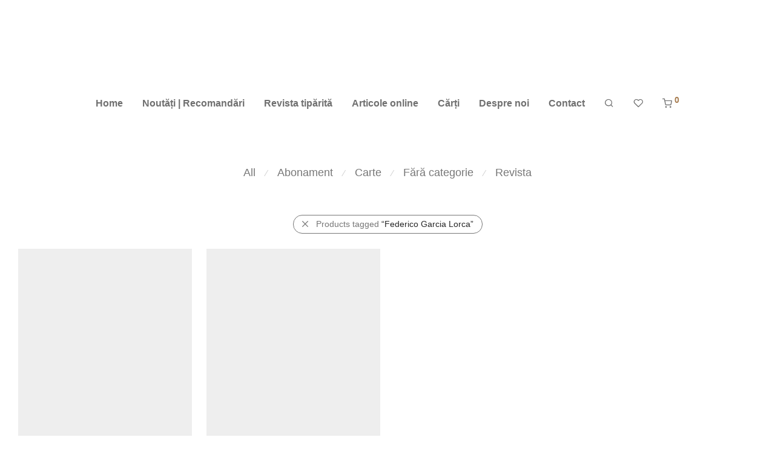

--- FILE ---
content_type: text/html; charset=UTF-8
request_url: https://teatrul-azi.ro/eticheta-produs/federico-garcia-lorca/
body_size: 21316
content:
<!DOCTYPE html><html lang="ro-RO" class="footer-sticky-1"><head><script data-no-optimize="1">var litespeed_docref=sessionStorage.getItem("litespeed_docref");litespeed_docref&&(Object.defineProperty(document,"referrer",{get:function(){return litespeed_docref}}),sessionStorage.removeItem("litespeed_docref"));</script><meta charset="UTF-8"><style id="litespeed-ccss">.pt-cv-overlaygrid.overlay2.layout1 .pt-cv-content-item:first-child{grid-area:1/1/3!important}.pt-cv-overlaygrid.overlay2.layout2 .pt-cv-content-item:first-child{grid-area:1/1/4!important}.pt-cv-overlaygrid.overlay2.layout3 .pt-cv-content-item:first-child{grid-area:1/1/5!important}ul{box-sizing:border-box}:root{--wp--preset--font-size--normal:16px;--wp--preset--font-size--huge:42px}:root{--wp--preset--aspect-ratio--square:1;--wp--preset--aspect-ratio--4-3:4/3;--wp--preset--aspect-ratio--3-4:3/4;--wp--preset--aspect-ratio--3-2:3/2;--wp--preset--aspect-ratio--2-3:2/3;--wp--preset--aspect-ratio--16-9:16/9;--wp--preset--aspect-ratio--9-16:9/16;--wp--preset--color--black:#000;--wp--preset--color--cyan-bluish-gray:#abb8c3;--wp--preset--color--white:#fff;--wp--preset--color--pale-pink:#f78da7;--wp--preset--color--vivid-red:#cf2e2e;--wp--preset--color--luminous-vivid-orange:#ff6900;--wp--preset--color--luminous-vivid-amber:#fcb900;--wp--preset--color--light-green-cyan:#7bdcb5;--wp--preset--color--vivid-green-cyan:#00d084;--wp--preset--color--pale-cyan-blue:#8ed1fc;--wp--preset--color--vivid-cyan-blue:#0693e3;--wp--preset--color--vivid-purple:#9b51e0;--wp--preset--gradient--vivid-cyan-blue-to-vivid-purple:linear-gradient(135deg,rgba(6,147,227,1) 0%,#9b51e0 100%);--wp--preset--gradient--light-green-cyan-to-vivid-green-cyan:linear-gradient(135deg,#7adcb4 0%,#00d082 100%);--wp--preset--gradient--luminous-vivid-amber-to-luminous-vivid-orange:linear-gradient(135deg,rgba(252,185,0,1) 0%,rgba(255,105,0,1) 100%);--wp--preset--gradient--luminous-vivid-orange-to-vivid-red:linear-gradient(135deg,rgba(255,105,0,1) 0%,#cf2e2e 100%);--wp--preset--gradient--very-light-gray-to-cyan-bluish-gray:linear-gradient(135deg,#eee 0%,#a9b8c3 100%);--wp--preset--gradient--cool-to-warm-spectrum:linear-gradient(135deg,#4aeadc 0%,#9778d1 20%,#cf2aba 40%,#ee2c82 60%,#fb6962 80%,#fef84c 100%);--wp--preset--gradient--blush-light-purple:linear-gradient(135deg,#ffceec 0%,#9896f0 100%);--wp--preset--gradient--blush-bordeaux:linear-gradient(135deg,#fecda5 0%,#fe2d2d 50%,#6b003e 100%);--wp--preset--gradient--luminous-dusk:linear-gradient(135deg,#ffcb70 0%,#c751c0 50%,#4158d0 100%);--wp--preset--gradient--pale-ocean:linear-gradient(135deg,#fff5cb 0%,#b6e3d4 50%,#33a7b5 100%);--wp--preset--gradient--electric-grass:linear-gradient(135deg,#caf880 0%,#71ce7e 100%);--wp--preset--gradient--midnight:linear-gradient(135deg,#020381 0%,#2874fc 100%);--wp--preset--font-size--small:13px;--wp--preset--font-size--medium:20px;--wp--preset--font-size--large:36px;--wp--preset--font-size--x-large:42px;--wp--preset--font-family--inter:"Inter",sans-serif;--wp--preset--font-family--cardo:Cardo;--wp--preset--spacing--20:.44rem;--wp--preset--spacing--30:.67rem;--wp--preset--spacing--40:1rem;--wp--preset--spacing--50:1.5rem;--wp--preset--spacing--60:2.25rem;--wp--preset--spacing--70:3.38rem;--wp--preset--spacing--80:5.06rem;--wp--preset--shadow--natural:6px 6px 9px rgba(0,0,0,.2);--wp--preset--shadow--deep:12px 12px 50px rgba(0,0,0,.4);--wp--preset--shadow--sharp:6px 6px 0px rgba(0,0,0,.2);--wp--preset--shadow--outlined:6px 6px 0px -3px rgba(255,255,255,1),6px 6px rgba(0,0,0,1);--wp--preset--shadow--crisp:6px 6px 0px rgba(0,0,0,1)}.clearfix{clear:both}[class*=" prdctfltr-"]:before{font-family:"prdctfltr"!important;font-style:normal!important;font-weight:normal!important;font-variant:normal!important;text-transform:none!important;speak:none;vertical-align:middle;-webkit-font-smoothing:antialiased;-moz-osx-font-smoothing:grayscale}*:before,*:after{-moz-box-sizing:border-box;-webkit-box-sizing:border-box;box-sizing:border-box}span.woocommerce-Price-currencySymbol{padding-right:3px}.psfw-lightbox-loader{position:fixed;top:50%;left:50%;-moz-transform:translate(-50%,-50%);-webkit-transform:translate(-50%,-50%);-ms-transform:translate(-50%,-50%);transform:translate(-50%,-50%);z-index:100000}.psfw-attributes-container{position:fixed;top:50%;-webkit-transform:translateY(-50%);-moz-transform:translateY(-50%);-ms-transform:translateY(-50%);-o-transform:translateY(-50%);transform:translateY(-50%);left:0;right:0;z-index:999999}html{font-family:sans-serif;-ms-text-size-adjust:100%;-webkit-text-size-adjust:100%}body{margin:0}header,nav{display:block}a{background-color:#fff0}img{border:0}input{color:inherit;font:inherit;margin:0}input::-moz-focus-inner{border:0;padding:0}input{line-height:normal}.nm-row:before,.nm-row:after{display:table;content:" "}.nm-row:after{clear:both}.nm-row{padding-right:15px;padding-left:15px}.nm-row{margin:0 auto;max-width:1280px;background-position:50% 50%;background-repeat:no-repeat}@media (max-width:768px){.nm-row{padding-right:0;padding-left:0}}.col-xs-12{position:relative;min-height:1px;padding-right:15px;padding-left:15px}.col-xs-12{float:left}.col-xs-12{width:100%}[class*=block-grid-]{display:block;margin:0 -8px;padding:0}[class*=block-grid-]:before,[class*=block-grid-]:after{display:table;content:" "}[class*=block-grid-]:after{clear:both}[class*=block-grid-]>li{display:block;float:left;height:auto;padding:0 8px 16px}.xsmall-block-grid-1>li{width:100%}.xsmall-block-grid-1>li:nth-of-type(n){clear:none}.xsmall-block-grid-1>li:nth-of-type(n+1){clear:both}@media (min-width:400px){.small-block-grid-2>li{width:50%}.small-block-grid-2>li:nth-of-type(n){clear:none}.small-block-grid-2>li:nth-of-type(2n+1){clear:both}}@media (min-width:750px){[class*=block-grid-]{margin:0 -10px}[class*=block-grid-]>li{padding:0 10px 20px}.medium-block-grid-3>li{width:33.33333%}.medium-block-grid-3>li:nth-of-type(n){clear:none}.medium-block-grid-3>li:nth-of-type(3n+1){clear:both}}@media (min-width:1020px){[class*=block-grid-]{margin:0 -12px}[class*=block-grid-]>li{padding:0 12px 24px}.large-block-grid-4>li{width:25%}.large-block-grid-4>li:nth-of-type(n){clear:none}.large-block-grid-4>li:nth-of-type(4n+1){clear:both}}.products li{position:relative}.nm-shop-loop-product-wrap{position:relative;padding-bottom:14px}.nm-shop-loop-thumbnail{position:relative;overflow:hidden;background:#eee}.nm-shop-loop-thumbnail a{display:block;position:relative}.nm-shop-loop-thumbnail img{display:block;width:100%;height:auto}.images-lazyload .nm-shop-loop-thumbnail img:not(.nm-shop-hover-image){opacity:0}.nm-shop-loop-thumbnail .nm-shop-hover-image{position:absolute;top:0;left:0;opacity:0}.nm-shop-loop-details{position:relative;overflow:hidden;margin-top:14px}.nm-shop-loop-details{min-height:52px}.woocommerce-loop-product__title{display:block;font-size:16px;line-height:1.4;margin:0;padding-right:32px}.woocommerce-loop-product__title a{color:inherit}.products .price{display:block;padding-top:2px;white-space:nowrap}.products .price .amount{color:#282828}.nm-shop-loop-actions{position:absolute;bottom:0;left:-10px;opacity:0}.nm-shop-loop-actions>a{position:relative;display:inline-block;font-size:inherit;line-height:inherit;white-space:nowrap;margin-left:10px;padding:0;text-align:left;border-bottom:1px solid #cfcfcf;background-color:#fff0}.nm-shop-loop-actions>a:first-of-type,.nm-shop-loop-actions>a:first-child{margin-left:0}.nm-shop-loop-actions>a{color:#282828}.products .nm-wishlist-button{position:absolute;top:0;right:0;text-align:right}#nm-shop{padding:0 0 37px}.nm-shop-header{padding:52px 0}.nm-shop-menu{overflow:hidden}.nm-shop-menu ul li a{color:inherit}.nm-shop-menu ul li:first-child,.nm-shop-menu ul li:first-child a{margin-left:0}.nm-shop-menu ul li:last-of-type,.nm-shop-menu ul li:last-child,.nm-shop-menu ul li:last-of-type a,.nm-shop-menu ul li:last-child a{margin-right:0}.nm-shop-menu ul li>span{font-family:Arial,Helvetica,sans-serif;color:#ccc}.nm-shop-filter-menu{float:right;width:20%;text-align:right;white-space:nowrap;overflow:hidden}.nm-shop-filter-menu li{display:inline-block;vertical-align:middle}.nm-shop-filter-menu li.nm-shop-categories-btn-wrap{display:none}.nm-shop-filter-menu li a{font-size:18px;line-height:2;margin:0 15px}.nm-shop-header.centered .nm-shop-filter-menu{display:none}.nm-shop-categories{float:left;width:80%;overflow:hidden}.nm-shop-categories li{display:inline-block;vertical-align:middle}.nm-shop-categories li a{font-size:18px;line-height:2;margin:0 17px}.nm-shop-header.centered .nm-shop-categories{width:100%;text-align:center}.nm-shop-results-bar{width:auto;margin-bottom:17px;padding:0;overflow:hidden}.nm-shop-header.centered~#nm-shop-products .nm-shop-results-bar{text-align:center}.nm-shop-results-bar ul{margin:0 -4px}.nm-shop-results-bar ul li{display:inline-block;margin:0 4px 8px}.nm-shop-results-bar a{position:relative;display:inline-block;color:inherit;line-height:1.4;max-width:100%;white-space:nowrap;text-overflow:ellipsis;vertical-align:top;overflow:hidden;padding:5px 14px 5px 37px;border:1px solid;-webkit-border-radius:30px;border-radius:30px}.nm-shop-results-bar a:before{display:block;position:absolute;top:6px;left:12px;font-family:'nm-font';font-size:15px;font-style:normal;font-weight:400;line-height:1;color:inherit;content:"\e117"}.nm-shop-results-bar a#nm-shop-search-taxonomy-reset{max-width:350px}.nm-shop-results-bar a span{color:#282828}.nm-shop-products-col{overflow:hidden}#nm-shop-products{position:relative}#nm-shop-browse-wrap{min-height:439px}#nm-shop-products-overlay{position:absolute;top:-1px;left:0;z-index:1000;width:1px;height:1px;opacity:0;overflow:hidden;background:#fff}#nm-shop-products-overlay.nm-loader:after{top:157px;right:auto;left:50%;margin-left:-6px}@media all and (max-width:1080px){.nm-shop-filter-menu li a{margin:0 25px 0 0}.nm-shop-filter-menu li:last-of-type a{margin-right:0}.nm-shop-categories li a{margin:0 28px 0 0}.nm-shop-categories li:last-of-type a{margin-right:0}.nm-shop-categories li>span{display:none}}@media all and (max-width:991px){.nm-shop-header{padding:38px 0}.nm-shop-filter-menu{float:none;width:100%;text-align:left}.nm-shop-filter-menu li{float:left;display:block}.nm-shop-filter-menu li.nm-shop-categories-btn-wrap{display:block}.nm-shop-categories{display:none;width:100%;padding-top:28px;opacity:0}.nm-shop-categories li a{font-size:16px}.nm-shop-header.centered .nm-shop-categories{display:block;padding-top:0;opacity:1}.nm-shop-header.centered .nm-shop-categories li{display:inline-block;float:none}#nm-shop-products-overlay.nm-loader:after{top:56px}}@media all and (max-width:768px){.nm-shop-header.centered .nm-shop-filter-menu{display:block;text-align:center}.nm-shop-header.centered .nm-shop-filter-menu li{float:none;display:inline-block}.nm-shop-categories{padding:32px 0 12px}.nm-shop-categories li{float:none;width:100%;line-height:1.6;margin:0 0 9px;padding-bottom:8px;border-bottom:1px solid #eee}.nm-shop-categories li:last-of-type,.nm-shop-categories li:last-child{margin-bottom:0}.nm-shop-categories li a{display:block;line-height:1.6;margin:0}.nm-shop-header.centered .nm-shop-categories{display:none;padding-top:28px}.nm-shop-header.centered .nm-shop-categories:not(.fade-in){opacity:0}#nm-shop-products-overlay.nm-loader:after{top:29px}}@media all and (max-width:400px){.nm-shop-header{padding:35px 0 32px}.nm-shop-header.centered{padding-top:31px}.nm-shop-filter-menu li a{font-size:16px;line-height:2.6;margin-right:14px}.nm-shop-categories{padding:16px 0 5px}.nm-shop-categories li a{font-size:inherit;line-height:inherit}.nm-shop-header.centered .nm-shop-categories{padding-top:16px}}#nm-quickview{position:relative;display:none;max-width:1080px;margin:0 auto;background:#fff}@media (max-width:1100px){#nm-quickview{max-width:550px}}.product_list_widget{padding-top:7px}.product_list_widget>li{position:relative;min-height:77px;overflow:hidden;margin-bottom:16px;padding:5px 0 0 75px}.nm-wishlist-button,.nm-wishlist-button i{display:inline-block;font-size:16px;line-height:17px;color:inherit;width:19px;height:17px}.nm-wishlist-button{position:relative;color:inherit;overflow:hidden}[class*=" nm-font-"]{font-family:'nm-font'!important;speak:never;font-style:normal;font-weight:400;font-variant:normal;text-transform:none;line-height:1;-webkit-font-smoothing:antialiased;-moz-osx-font-smoothing:grayscale}.nm-font-heart-o:before{content:"\f08a"}.nm-font-heart-outline:before{content:"\e902"}.nm-font-search:before{content:"\e903"}.nm-font-cart:before{content:"\e904"}a,body,div,form,h3,h5,header,html,i,img,li,nav,p,span,u,ul{font-size:100%;margin:0;padding:0;border:0}html{height:100%}header,nav{display:block}img{font-size:0;color:#fff0;vertical-align:middle;-ms-interpolation-mode:bicubic}li{list-style:none}*,*:after,*:before{-webkit-box-sizing:border-box;-moz-box-sizing:border-box;box-sizing:border-box;-webkit-font-smoothing:antialiased;font-smoothing:antialiased}.clear:before,.clear:after,.clearfix:before,.clearfix:after{content:" ";display:table}.clear:after,.clearfix:after{clear:both}.clear,.clearfix{*zoom:1}img{max-width:100%;height:auto;vertical-align:bottom}a{text-decoration:none}a{color:#dc9814;outline:0}a.invert-color{color:#888}input[type=text]{font-family:inherit;line-height:1.6;outline:0;padding:8px 10px;border:1px solid #e7e7e7;-webkit-border-radius:0;-moz-border-radius:0;border-radius:0;-webkit-box-shadow:none;-moz-box-shadow:none;box-shadow:none;-webkit-appearance:none}input:-webkit-autofill{-webkit-box-shadow:0 0 0 1000px #fff inset}.button{display:inline-block;font-size:16px;line-height:16px;color:#fff;padding:9px 15px 10px;border:0 none;-webkit-border-radius:0;-moz-border-radius:0;border-radius:0;text-align:center;opacity:1;background-color:#282828}.button.border{color:#282828;opacity:1;background:0 0}.button.border{padding-top:8px;padding-bottom:9px;border:1px solid #aaa}.nm-loader:after{display:block;content:" ";position:absolute;top:50%;right:50%;width:12px;height:12px;margin:-6px -6px 0 0;opacity:1;background:#dc9814;-webkit-animation-fill-mode:both;animation-fill-mode:both;-webkit-animation:dotFade .8s infinite;animation:dotFade .8s infinite;-webkit-border-radius:50%;-moz-border-radius:50%;border-radius:50%}@-webkit-keyframes dotFade{0%{opacity:0}50%{opacity:1}100%{opacity:0}}@keyframes dotFade{0%{opacity:0}50%{opacity:1}100%{opacity:0}}body{font-family:Arial,Helvetica,sans-serif;font-size:14px;line-height:2;color:#777}h3,h5{font-style:normal;line-height:1.4;color:#282828}h5{line-height:1.6}h3{font-size:24px}h5{font-size:18px}::-webkit-input-placeholder{opacity:.5}:-moz-placeholder{opacity:.5}::-moz-placeholder{opacity:.5}:-ms-input-placeholder{opacity:.5}@supports (-ms-accelerator:true){::-webkit-input-placeholder{opacity:1}}.nm-page-wrap{position:relative;right:0;min-width:280px;min-height:100%;overflow:hidden;background:#fff}.nm-page-wrap-inner{position:relative;width:100%}html.footer-sticky-1,.footer-sticky-1 body{height:100%}.footer-sticky-1 .nm-page-overflow{display:-webkit-flex;display:-moz-flex;display:-ms-flex;display:flex;-webkit-flex-direction:column;-moz-flex-direction:column;-ms-flex-direction:column;flex-direction:column;min-height:100%}.footer-sticky-1 .nm-page-wrap{-webkit-flex:1 0 auto;-moz-flex:1 0 auto;-ms-flex:1 0 auto;flex:1 0 auto;min-height:0;height:auto}#nm-page-overlay{visibility:hidden;position:fixed;top:-1px;right:0;bottom:0;left:0;z-index:1000;content:" ";width:1px;height:1px;opacity:0;background:rgb(51 51 51 / .37)}.nm-header{position:absolute;top:0;left:0;z-index:1002;line-height:50px;width:100%;padding-top:17px;padding-bottom:17px;overflow:visible;background:#fff;-webkit-transform:translateZ(0)}.nm-header-inner{position:relative;height:auto}.nm-header-col{position:static}.nm-header-placeholder{height:84px}.nm-header-logo a{display:block}.nm-header-logo img{width:auto;max-width:none;height:16px;vertical-align:middle}.nm-menu li{position:relative;float:left}.nm-menu li a{display:inline-block;font-size:16px;line-height:1;color:#707070;vertical-align:bottom;text-decoration:none;padding:16px}.nm-menu .sub-menu{display:none;position:absolute;top:100%;left:-12px;z-index:10010;min-width:248px;padding:18px 0 22px;background:#282828;-webkit-animation-duration:.3s;animation-duration:.3s;-webkit-animation-fill-mode:both;animation-fill-mode:both;-webkit-animation-name:nm_menu_anim;animation-name:nm_menu_anim}@-webkit-keyframes nm_menu_anim{0%{opacity:0}100%{opacity:1}}@-moz-keyframes nm_menu_anim{0%{opacity:0}100%{opacity:1}}@-o-keyframes nm_menu_anim{0%{opacity:0}100%{opacity:1}}@keyframes nm_menu_anim{0%{opacity:0}100%{opacity:1}}.nm-menu .sub-menu li{float:none;position:relative;z-index:100000}.nm-menu .sub-menu li a{display:block;font-size:14px;color:#a0a0a0;padding:8px 27px}.nm-menu .sub-menu li img{display:none}.nm-main-menu{display:block}.nm-main-menu>ul{display:inline-block;line-height:1;vertical-align:middle}.nm-menu-icon{position:relative;width:21px;height:16px}.nm-menu-icon span{display:block;position:absolute;left:0;width:100%;height:1px;-webkit-transform:rotate(0);-moz-transform:rotate(0);-o-transform:rotate(0);-ms-transform:rotate(0);transform:rotate(0);background:#282828}.nm-menu-icon span.line-1{top:0}.nm-menu-icon span.line-2{top:7px}.nm-menu-icon span.line-3{bottom:1px}.nm-right-menu{float:right;margin-right:-16px}.nm-right-menu>ul{display:inline-block;line-height:1;vertical-align:middle}.nm-menu-cart .count{position:relative;top:-7px;display:inline-block;font-size:14px;color:#dc9814}.nm-menu li.nm-menu-offscreen{position:relative;display:none}.nm-menu li.nm-menu-offscreen a{display:inline-block;font-size:0;line-height:16px}.nm-menu li.nm-menu-offscreen .nm-menu-cart-count{display:none;position:absolute;top:5px;right:100%;font-size:14px;line-height:1;color:#dc9814;margin-right:-6px}@media all and (max-width:991px){.nm-header-placeholder{height:70px}.nm-header{padding-top:10px;padding-bottom:10px}.nm-header-logo img{height:16px}.nm-menu li a{padding-left:2px}.nm-main-menu ul li{display:none}.nm-right-menu ul li{display:none}.nm-right-menu ul li.nm-menu-cart{display:block}.nm-menu li.nm-menu-offscreen{display:block}}@media all and (max-width:550px){.nm-menu li a{padding-left:0}.nm-main-menu{margin-left:0}}@media all and (max-width:400px){.nm-header-logo img{height:16px}.nm-right-menu{margin-right:-12px}}.nm-header.stacked-centered{text-align:center}.nm-header.stacked-centered .nm-header-logo{padding-bottom:0}.nm-header.stacked-centered .nm-header-logo a{display:inline-block}.nm-header.stacked-centered .nm-main-menu,.nm-header.stacked-centered .nm-right-menu{display:inline-block;float:none;text-align:left}.nm-header.stacked-centered .nm-main-menu{float:none;margin-left:0}.nm-header.stacked-centered .nm-right-menu{margin-right:0}@media all and (max-width:991px){.nm-header.stacked-centered .nm-header-logo{position:absolute;top:50%;left:50%;z-index:10;-webkit-transform:translate(-50%,-50%);-moz-transform:translate(-50%,-50%);-ms-transform:translate(-50%,-50%);-o-transform:translate(-50%,-50%);transform:translate(-50%,-50%);padding-bottom:0}.nm-header.stacked-centered .nm-main-menu{display:none}.nm-header.stacked-centered .nm-right-menu{display:block;margin-right:-12px}.nm-header.stacked-centered .nm-right-menu>ul{width:100%}.nm-header.stacked-centered .nm-right-menu ul li.nm-menu-cart{float:right}}#nm-search-suggestions-notice{display:none;line-height:normal;color:#aaa;margin-top:25px;white-space:nowrap}#nm-search-suggestions-notice span{display:none}#nm-mobile-menu{position:absolute;top:-100%;left:0;z-index:-1;width:100%;opacity:0;overflow:hidden;background:#fff}#nm-mobile-menu .nm-mobile-menu-content{padding:0 0 17px}.header-border-0 #nm-mobile-menu .nm-mobile-menu-content{border-top:1px solid #eee}#nm-mobile-menu li{position:relative;border-bottom:1px solid #eee}#nm-mobile-menu li:first-child{margin-top:17px}#nm-mobile-menu a{display:inline-block;line-height:2;color:#282828;padding:6px 0;white-space:nowrap}#nm-mobile-menu ul li .nm-menu-toggle{position:absolute;top:5px;right:0;display:none;height:28px;font-family:'nm-font';font-size:11px;line-height:28px;font-weight:400;color:#282828;padding-left:10px}#nm-mobile-menu ul li .nm-menu-toggle:before{display:block;content:"\e114"}#nm-mobile-menu ul li.menu-item-has-children>.nm-menu-toggle{display:inline-block}#nm-mobile-menu ul ul{display:none;padding:16px 0 13px;border-top:1px solid #eee}#nm-mobile-menu ul ul li{border-bottom:0 none}#nm-mobile-menu ul ul li:first-child{margin-top:0}#nm-mobile-menu ul ul a{padding:0 0 3px;text-indent:15px}#nm-mobile-menu ul ul li .nm-menu-toggle{top:1px}#nm-mobile-menu ul ul li img{display:none}#nm-mobile-menu .nm-mobile-menu-item-cart{display:none}#nm-mobile-menu .nm-mobile-menu-item-cart>a{display:block}#nm-mobile-menu .nm-mobile-menu-item-cart .count{position:absolute;right:0;top:6px}#nm-mobile-menu .nm-mobile-menu-item-cart .count:before{display:inline;content:"("}#nm-mobile-menu .nm-mobile-menu-item-cart .count:after{display:inline;content:")"}#nm-mobile-menu .nm-mobile-menu-top .nm-mobile-menu-item-search{margin-top:15px;padding:6px 0;border-bottom-color:#e1e1e1}#nm-mobile-menu .nm-mobile-menu-top .nm-mobile-menu-item-search form{position:relative}#nm-mobile-menu .nm-mobile-menu-top .nm-mobile-menu-item-search input{font-size:18px;line-height:2;color:#707070;width:100%;padding:0 0 0 28px;border:0 none;background:0 0}#nm-mobile-menu .nm-mobile-menu-top .nm-mobile-menu-item-search span{position:absolute;top:10px;left:0;font-size:18px;color:#707070;opacity:.5}@media all and (max-width:400px){#nm-mobile-menu .nm-mobile-menu-item-cart{display:block}#nm-mobile-menu .nm-mobile-menu-top .nm-mobile-menu-item-search{margin-top:0;padding:6px 0}#nm-mobile-menu .nm-mobile-menu-top .nm-mobile-menu-item-search input{font-size:inherit;padding-left:24px}#nm-mobile-menu .nm-mobile-menu-top .nm-mobile-menu-item-search span{top:7px;font-size:16px}}#nm-widget-panel{position:fixed;top:0;left:100%;z-index:1020;line-height:1.2;width:500px;height:100%;overflow:hidden;-webkit-transform:translate3d(0,0,0);transform:translate3d(0,0,0);background:#fff}.nm-widget-panel-inner{width:auto;height:100%;overflow-x:hidden;overflow-y:scroll}.nm-widget-panel-header{position:relative;z-index:110;font-size:16px;line-height:1;color:#282828;width:100%;padding:0 37px}.nm-widget-panel-header-inner{height:79px;overflow:hidden;border-bottom:1px solid #eee;background:#fff}.nm-cart-panel-title{display:none;opacity:.5}#nm-widget-panel-close{display:block;color:#282828;padding-top:32px;overflow:hidden;-webkit-touch-callout:none}.nm-widget-panel-close-title{float:right}#nm-cart-panel-loader{visibility:hidden;position:absolute;top:-1px;left:-1px;z-index:105;width:1px;height:1px;opacity:1;background:#fff}#nm-cart-panel-loader h5{position:relative;font-size:16px;color:#282828;margin-top:21px;padding-left:21px}#nm-cart-panel-loader h5:after{top:6px;right:auto;left:0;margin:0}#nm-widget-panel .product_list_widget .empty{display:none;font-size:16px;min-height:none;margin-bottom:0;padding:21px 0 36px}#nm-widget-panel .nm-cart-panel-empty .product_list_widget .empty{display:block}.nm-cart-panel-list-wrap{padding:0 37px}#nm-widget-panel .product_list_widget{position:relative;color:#282828;padding:7px 0 6px}#nm-widget-panel .product_list_widget>li{display:table;width:100%;min-height:0;margin:0;padding:0}.nm-cart-panel-summary{color:#282828;width:100%;padding:0 37px}.nm-cart-panel-summary-inner{padding:0 0 37px;overflow:hidden;background:#fff}#nm-widget-panel .buttons{margin-bottom:0}#nm-widget-panel .buttons a:first-child{color:#777}#nm-widget-panel .buttons .button{display:inline-block;width:48%;padding:12px}#nm-widget-panel .nm-cart-panel-empty .buttons{display:none}#nm-widget-panel .buttons.nm-cart-empty-button{display:none}#nm-widget-panel .nm-cart-panel-empty .buttons.nm-cart-empty-button{display:block}#nm-widget-panel .buttons.nm-cart-empty-button .button{display:block;width:100%}.widget-panel-dark .nm-widget-panel-header-inner,.widget-panel-dark #nm-cart-panel-loader,.widget-panel-dark .nm-cart-panel-summary-inner,.widget-panel-dark #nm-widget-panel{background:#333}.widget-panel-dark .nm-widget-panel,.widget-panel-dark #nm-widget-panel .product_list_widget{color:#a5a5a5}.widget-panel-dark #nm-cart-panel-loader h5,.widget-panel-dark #nm-widget-panel-close,.widget-panel-dark #nm-widget-panel .product_list_widget .empty,.widget-panel-dark #nm-widget-panel .buttons a:first-child,.widget-panel-dark .nm-cart-panel-summary{color:#eee}.widget-panel-dark .nm-widget-panel-header-inner{border-color:#464646}.widget-panel-dark #nm-widget-panel .buttons .button.border{border-color:#5f5f5f}@media all and (max-width:2100px){#nm-widget-panel{width:410px}#nm-widget-panel .buttons .button{display:block;width:100%}}@media all and (max-width:991px){.nm-widget-panel-header-inner{height:70px}#nm-widget-panel-close{padding-top:28px}}@media all and (max-width:550px){#nm-widget-panel{width:370px}.nm-widget-panel-header{padding-right:21px;padding-left:21px}.nm-cart-panel-title{display:inline-block}.nm-cart-panel-list-wrap{padding-right:21px;padding-left:21px}.nm-cart-panel-summary{padding-right:21px;padding-left:21px}.nm-cart-panel-summary-inner{padding-bottom:21px}#nm-widget-panel .buttons .button{margin-top:15px}}@media all and (max-width:385px){#nm-widget-panel{width:calc(100% - 15px)}}p{margin-bottom:24px}p:last-child{margin-bottom:0}ul:not([class]) li{list-style-position:inside}.lazyload{background-image:none!important}.lazyload:before{background-image:none!important}body{font-family:Open Sans,sans-serif}h3,h5{font-family:Open Sans,sans-serif}.nm-menu li a{font-family:Open Sans,sans-serif;font-size:16px;font-weight:bolder}#nm-mobile-menu .menu>li>a{font-family:Open Sans,sans-serif;font-size:14px;font-weight:400}.nm-shop-categories li a,.nm-shop-filter-menu li a,#nm-mobile-menu .nm-mobile-menu-top .nm-mobile-menu-item-search input{font-size:18px}.nm-shop-loop-details h3,#nm-widget-panel .product_list_widget .empty,#nm-cart-panel-loader h5,.nm-widget-panel-header,.button{font-size:16px}@media all and (max-width:991px){.nm-shop-categories li a{font-size:16px}}@media all and (max-width:400px){.nm-shop-filter-menu li a{font-size:16px}}.nm-menu li.nm-menu-offscreen .nm-menu-cart-count,.nm-menu-cart .count,.nm-menu .sub-menu li a,body{font-size:14px}body{font-weight:400}h3{font-weight:400}h5{font-weight:400}.nm-shop-loop-details h3 a,body{color:#777}.products .price .amount,.nm-shop-loop-actions>a{color:#282828}h3{color:#282828}h5{color:#282828}a,.nm-menu-cart a .count,.nm-menu li.nm-menu-offscreen .nm-menu-cart-count{color:#a77c4f}.nm-loader:after{background:#a77c4f}.nm-shop-menu ul li>span{color:#ccc}.button{color:#fff;background-color:#282828}.button.border{border-color:#aaa}.button.border{color:#282828}.nm-page-wrap{background-color:#fff}.nm-header-placeholder{height:215px}.nm-header{line-height:50px;padding-top:20px;padding-bottom:20px;background:#fff}.nm-header.stacked-centered .nm-header-logo{padding-bottom:20px}.nm-header-logo img{height:105px}@media all and (max-width:991px){.nm-header-placeholder{height:98px}.nm-header{line-height:78px;padding-top:10px;padding-bottom:10px}.nm-header.stacked-centered .nm-header-logo{padding-bottom:0}.nm-header-logo img{height:78px}}@media all and (max-width:400px){.nm-header-placeholder{height:72px}.nm-header{line-height:52px}.nm-header-logo img{height:52px}}.nm-menu li a{color:#707070}.nm-menu .sub-menu{background:#282828}.nm-menu .sub-menu li a{color:#a0a0a0}.nm-menu-icon span{background:#707070}#nm-mobile-menu{background:#fff}#nm-mobile-menu li{border-bottom-color:#eee}#nm-mobile-menu a,#nm-mobile-menu ul li .nm-menu-toggle,#nm-mobile-menu .nm-mobile-menu-top .nm-mobile-menu-item-search input,#nm-mobile-menu .nm-mobile-menu-top .nm-mobile-menu-item-search span{color:#555}#nm-mobile-menu ul ul{border-top-color:#eee}#nm-shop-products-overlay,#nm-shop{background-color:#fff}.nm-shop-loop-thumbnail{background:#eee}</style><link rel="preload" data-asynced="1" data-optimized="2" as="style" onload="this.onload=null;this.rel='stylesheet'" href="https://teatrul-azi.ro/wp-content/litespeed/ucss/27ce964728224817e3529d3d51f685a2.css?ver=fe0d7" /><script type="litespeed/javascript">!function(a){"use strict";var b=function(b,c,d){function e(a){return h.body?a():void setTimeout(function(){e(a)})}function f(){i.addEventListener&&i.removeEventListener("load",f),i.media=d||"all"}var g,h=a.document,i=h.createElement("link");if(c)g=c;else{var j=(h.body||h.getElementsByTagName("head")[0]).childNodes;g=j[j.length-1]}var k=h.styleSheets;i.rel="stylesheet",i.href=b,i.media="only x",e(function(){g.parentNode.insertBefore(i,c?g:g.nextSibling)});var l=function(a){for(var b=i.href,c=k.length;c--;)if(k[c].href===b)return a();setTimeout(function(){l(a)})};return i.addEventListener&&i.addEventListener("load",f),i.onloadcssdefined=l,l(f),i};"undefined"!=typeof exports?exports.loadCSS=b:a.loadCSS=b}("undefined"!=typeof global?global:this);!function(a){if(a.loadCSS){var b=loadCSS.relpreload={};if(b.support=function(){try{return a.document.createElement("link").relList.supports("preload")}catch(b){return!1}},b.poly=function(){for(var b=a.document.getElementsByTagName("link"),c=0;c<b.length;c++){var d=b[c];"preload"===d.rel&&"style"===d.getAttribute("as")&&(a.loadCSS(d.href,d,d.getAttribute("media")),d.rel=null)}},!b.support()){b.poly();var c=a.setInterval(b.poly,300);a.addEventListener&&a.addEventListener("load",function(){b.poly(),a.clearInterval(c)}),a.attachEvent&&a.attachEvent("onload",function(){a.clearInterval(c)})}}}(this);</script><meta name="viewport" content="width=device-width, initial-scale=1.0, maximum-scale=1.0, user-scalable=no"><link rel="profile" href="http://gmpg.org/xfn/11"><link rel="pingback" href="https://teatrul-azi.ro/xmlrpc.php"><title>Federico Garcia Lorca &#8211; Teatrul Azi</title><meta name='robots' content='max-image-preview:large' /> <!--[if lt IE 9]><script>var rfbwp_ie_8 = true;</script><![endif]--><link rel='dns-prefetch' href='//cdn.linearicons.com' /><link rel='dns-prefetch' href='//fonts.googleapis.com' /><link rel="alternate" type="application/rss+xml" title="Teatrul Azi &raquo; Flux" href="https://teatrul-azi.ro/feed/" /><link rel="alternate" type="application/rss+xml" title="Teatrul Azi &raquo; Flux Federico Garcia Lorca Etichetă" href="https://teatrul-azi.ro/eticheta-produs/federico-garcia-lorca/feed/" /> <script type="text/template" id="tmpl-variation-template"><div class="woocommerce-variation-description">{{{ data.variation.variation_description }}}</div>
	<div class="woocommerce-variation-price">{{{ data.variation.price_html }}}</div>
	<div class="woocommerce-variation-availability">{{{ data.variation.availability_html }}}</div></script> <script type="text/template" id="tmpl-unavailable-variation-template"><p>Regret, acest produs nu este disponibil. Te rog alege altceva.</p></script> <link rel="https://api.w.org/" href="https://teatrul-azi.ro/wp-json/" /><link rel="alternate" title="JSON" type="application/json" href="https://teatrul-azi.ro/wp-json/wp/v2/product_tag/884" /><link rel="EditURI" type="application/rsd+xml" title="RSD" href="https://teatrul-azi.ro/xmlrpc.php?rsd" /><meta name="generator" content="WordPress 6.7.4" /><meta name="generator" content="WooCommerce 9.7.2" /> <noscript><style>.woocommerce-product-gallery{ opacity: 1 !important; }</style></noscript><meta name="generator" content="Powered by WPBakery Page Builder - drag and drop page builder for WordPress."/> <!--[if lte IE 9]><link rel="stylesheet" type="text/css" href="https://teatrul-azi.ro/wp-content/plugins/js_composer/assets/css/vc_lte_ie9.min.css" media="screen"><![endif]--><noscript><style>.lazyload[data-src]{display:none !important;}</style></noscript><link rel="icon" href="https://teatrul-azi.ro/wp-content/uploads/2019/02/cropped-talogo-100x100.png" sizes="32x32" /><link rel="icon" href="https://teatrul-azi.ro/wp-content/uploads/2019/02/cropped-talogo-300x300.png" sizes="192x192" /><link rel="apple-touch-icon" href="https://teatrul-azi.ro/wp-content/uploads/2019/02/cropped-talogo-300x300.png" /><meta name="msapplication-TileImage" content="https://teatrul-azi.ro/wp-content/uploads/2019/02/cropped-talogo-300x300.png" /><meta name="generator" content="WooCommerce Product Filter - All in One WooCommerce Filter"/> <noscript><style type="text/css">.wpb_animate_when_almost_visible { opacity: 1; }</style></noscript></head><body class="archive tax-product_tag term-federico-garcia-lorca term-884 theme-savoy woocommerce woocommerce-page woocommerce-no-js nm-page-load-transition-0 nm-preload  header-mobile- header-border-0 widget-panel-dark prdctfltr-shop wpb-js-composer js-comp-ver-5.7 vc_responsive"><div class="nm-page-overflow"><div class="nm-page-wrap"><div class="nm-page-wrap-inner"><div id="nm-header-placeholder" class="nm-header-placeholder"></div><header id="nm-header" class="nm-header stacked-centered resize-on-scroll clear"><div class="nm-header-inner"><div class="nm-header-row nm-row"><div class="nm-header-col col-xs-12"><div class="nm-header-logo"> <a href="https://teatrul-azi.ro/"> <img src="[data-uri]" class="nm-logo lazyload" alt="Teatrul Azi" data-src="https://teatrul-azi.ro/wp-content/uploads/2022/09/Logo-TEATRULazi-B-scaled.jpg" decoding="async" data-eio-rwidth="2560" data-eio-rheight="585"><noscript><img src="https://teatrul-azi.ro/wp-content/uploads/2022/09/Logo-TEATRULazi-B-scaled.jpg" class="nm-logo" alt="Teatrul Azi" data-eio="l"></noscript> </a></div><nav class="nm-main-menu"><ul id="nm-main-menu-ul" class="nm-menu"><li id="menu-item-9391" class="menu-item menu-item-type-post_type menu-item-object-page menu-item-home menu-item-9391"><a href="https://teatrul-azi.ro/">Home</a></li><li id="menu-item-10822" class="menu-item menu-item-type-taxonomy menu-item-object-category menu-item-10822"><a href="https://teatrul-azi.ro/category/noutati-recomandari/">Noutăți | Recomandări</a></li><li id="menu-item-9036" class="menu-item menu-item-type-custom menu-item-object-custom menu-item-has-children menu-item-9036"><a href="https://teatrul-azi.ro/categorie-produs/revista/">Revista tipărită</a><div class='sub-menu'><ul class='nm-sub-menu-ul'><li id="menu-item-9535" class="menu-item menu-item-type-custom menu-item-object-custom menu-item-9535"><a href="https://teatrul-azi.ro/categorie-produs/abonament/">Abonament</a></li><li id="menu-item-9538" class="menu-item menu-item-type-custom menu-item-object-custom menu-item-9538"><a href="https://teatrul-azi.ro/produs/teatrul-azi-10-11-12-2025/">Numărul recent</a></li><li id="menu-item-9037" class="menu-item menu-item-type-custom menu-item-object-custom menu-item-9037"><a href="https://teatrul-azi.ro/categorie-produs/revista/">Aparițiile revistei</a></li></ul></div></li><li id="menu-item-10821" class="menu-item menu-item-type-taxonomy menu-item-object-category menu-item-10821"><a href="https://teatrul-azi.ro/category/articole-online/">Articole online</a></li><li id="menu-item-9044" class="menu-item menu-item-type-custom menu-item-object-custom menu-item-has-children menu-item-9044"><a href="https://teatrul-azi.ro/categorie-produs/carte/">Cărți</a><div class='sub-menu'><ul class='nm-sub-menu-ul'><li id="menu-item-9045" class="menu-item menu-item-type-custom menu-item-object-custom menu-item-9045"><a href="https://teatrul-azi.ro/categorie-produs/carte/galeria-teatrului-romanesc/">GALERIA TEATRULUI ROMÂNESC</a></li><li id="menu-item-9046" class="menu-item menu-item-type-custom menu-item-object-custom menu-item-9046"><a href="https://teatrul-azi.ro/categorie-produs/carte/eseuri-cronici-insemnari-teatrale/">ESEURI, CRONICI, ÎNSEMNĂRI TEATRALE</a></li><li id="menu-item-9047" class="menu-item menu-item-type-custom menu-item-object-custom menu-item-9047"><a href="https://teatrul-azi.ro/categorie-produs/carte/dramaturgi-de-azi/">DRAMATURGI DE AZI</a></li><li id="menu-item-9048" class="menu-item menu-item-type-custom menu-item-object-custom menu-item-9048"><a href="https://teatrul-azi.ro/categorie-produs/carte/dramaturgie-clasica/">DRAMATURGIE CLASICĂ</a></li><li id="menu-item-9049" class="menu-item menu-item-type-custom menu-item-object-custom menu-item-9049"><a href="https://teatrul-azi.ro/categorie-produs/carte/seria-de-autor-camil-petrescu/">Colecţia „CAMIL PETRESCU”</a></li><li id="menu-item-9050" class="menu-item menu-item-type-custom menu-item-object-custom menu-item-9050"><a href="https://teatrul-azi.ro/categorie-produs/carte/mari-regizori-ai-lumii/">MARI REGIZORI AI LUMII</a></li><li id="menu-item-9051" class="menu-item menu-item-type-custom menu-item-object-custom menu-item-9051"><a href="https://teatrul-azi.ro/categorie-produs/carte/eu-tu-el-si-istoria/">EU, TU, EL&#8230; ŞI ISTORIA</a></li><li id="menu-item-11148" class="menu-item menu-item-type-custom menu-item-object-custom nm-menu-item-has-image menu-item-11148"><a href="https://teatrul-azi.ro/categorie-produs/carte/contemporan-ro/"><img src="[data-uri]" width="158" height="158" class="nm-menu-item-image lazyload" data-src="https://teatrul-azi.ro/wp-content/uploads/2024/01/HMFAsset-1.png" decoding="async" data-eio-rwidth="158" data-eio-rheight="158" /><noscript><img src="https://teatrul-azi.ro/wp-content/uploads/2024/01/HMFAsset-1.png" width="158" height="158" class="nm-menu-item-image" data-eio="l" /></noscript><span class="nm-menu-item-image-title">CONTEMPORAN | RO</span></a></li><li id="menu-item-12004" class="menu-item menu-item-type-custom menu-item-object-custom menu-item-12004"><a href="https://teatrul-azi.ro/categorie-produs/carte/povesthalia/">povesThalia</a></li><li id="menu-item-14102" class="menu-item menu-item-type-custom menu-item-object-custom menu-item-14102"><a href="https://teatrul-azi.ro/categorie-produs/carte/oistat/">OISTAT</a></li><li id="menu-item-9052" class="menu-item menu-item-type-custom menu-item-object-custom menu-item-9052"><a href="https://teatrul-azi.ro/categorie-produs/carte/in-afara-colectiilor/">În afara colecţiilor</a></li></ul></div></li><li id="menu-item-8982" class="menu-item menu-item-type-post_type menu-item-object-page menu-item-8982"><a href="https://teatrul-azi.ro/despre/">Despre noi</a></li><li id="menu-item-8981" class="menu-item menu-item-type-post_type menu-item-object-page menu-item-8981"><a href="https://teatrul-azi.ro/contact/">Contact</a></li></ul></nav><nav class="nm-right-menu"><ul id="nm-right-menu-ul" class="nm-menu"><li class="nm-menu-search menu-item"><a href="#" id="nm-menu-search-btn"><i class="nm-font nm-font-search"></i></a></li><li class="nm-menu-wishlist menu-item"><a href="https://teatrul-azi.ro/evenimente/"><i class="nm-font nm-font-heart-outline"></i></a></li><li class="nm-menu-cart menu-item has-icon"><a href="#" id="nm-menu-cart-btn"><i class="nm-menu-cart-icon nm-font nm-font-cart"></i> <span class="nm-menu-cart-count count nm-count-zero">0</span></a></li><li class="nm-menu-offscreen menu-item"> <span class="nm-menu-cart-count count nm-count-zero">0</span> <a href="#" id="nm-mobile-menu-button" class="clicked"><div class="nm-menu-icon"><span class="line-1"></span><span class="line-2"></span><span class="line-3"></span></div></a></li></ul></nav></div></div></div></header><div id="nm-header-search"> <a href="#" id="nm-header-search-close" class="nm-font nm-font-close2"></a><div class="nm-header-search-wrap"><div class="nm-row"><div class="col-xs-12"><form id="nm-header-search-form" role="search" method="get" action="https://teatrul-azi.ro/"> <i class="nm-font nm-font-search"></i> <input type="text" id="nm-header-search-input" autocomplete="off" value="" name="s" placeholder="Caută produse" /> <input type="hidden" name="post_type" value="product" /></form><div id="nm-search-suggestions"><div class="nm-search-suggestions-inner"><div id="nm-search-suggestions-notice"> <span class="txt-press-enter">press <u>Enter</u> to search</span> <span class="txt-has-results">Showing all results:</span> <span class="txt-no-results">Nu am găsit niciun produs.</span></div><ul id="nm-search-suggestions-product-list" class="block-grid-single-row xsmall-block-grid-1 small-block-grid-1 medium-block-grid-7 large-block-grid-8"></ul></div></div></div></div></div></div><div id="nm-shop" class="nm-shop nm-shop-sidebar-disabled images-lazyload"><div class="nm-shop-header no-filters no-search centered"><div class="nm-shop-menu list_sep"><div class="nm-row"><div class="col-xs-12"><ul id="nm-shop-filter-menu" class="nm-shop-filter-menu"><li class="nm-shop-categories-btn-wrap" data-panel="cat"> <a href="#categories" class="invert-color">Categorii</a></li></ul><ul id="nm-shop-categories" class="nm-shop-categories"><li><a href="">All</a></li><li class="cat-item-860"><span>&frasl;</span><a href="https://teatrul-azi.ro/categorie-produs/abonament/">Abonament</a></li><li class="cat-item-599"><span>&frasl;</span><a href="https://teatrul-azi.ro/categorie-produs/carte/">Carte</a></li><li class="cat-item-499"><span>&frasl;</span><a href="https://teatrul-azi.ro/categorie-produs/fara-categorie/">Fără categorie</a></li><li class="cat-item-598"><span>&frasl;</span><a href="https://teatrul-azi.ro/categorie-produs/revista/">Revista</a></li></ul></div></div></div></div><div id="nm-shop-notices-wrap"></div><div id="nm-shop-products" class="nm-shop-products"><div class="nm-row"><div class="nm-shop-products-col col-xs-12"><div id="nm-shop-products-overlay" class="nm-loader"></div><div id="nm-shop-browse-wrap" class="nm-shop-description-clean"><div class="nm-shop-results-bar  is-tag"><ul><li class="nm-shop-search-taxonomy-reset"><a href="#" id="nm-shop-search-taxonomy-reset" data-shop-url="">Products tagged <span>&ldquo;Federico Garcia Lorca&rdquo;</span></a></li></ul></div><div class="woocommerce-notices-wrapper"></div><ul class="nm-products products xsmall-block-grid-1 small-block-grid-2 medium-block-grid-3 large-block-grid-4 grid-default layout-default"><li class="product type-product post-9798 status-publish first instock product_cat-revista product_tag-dorina-lazar product_tag-federico-garcia-lorca product_tag-gigi-caciuleanu product_tag-hektomeron product_tag-helmut-sturmer product_tag-i-d-sirbu product_tag-ileana-ploscaru product_tag-ilie-gheorghe product_tag-klara-labancz product_tag-liviu-pintileasa product_tag-lorca product_tag-mona-chirila product_tag-radu-penciulescu has-post-thumbnail shipping-taxable purchasable product-type-simple" data-product-id="9798"><div class="nm-shop-loop-product-wrap"><div class="nm-shop-loop-thumbnail"> <a href="https://teatrul-azi.ro/produs/teatrul-azi-numarul-5-6-2021/" class="nm-shop-loop-thumbnail-link woocommerce-LoopProduct-link"> <img src="https://teatrul-azi.ro/wp-content/themes/savoy/assets/img/placeholder.png" data-src="https://teatrul-azi.ro/wp-content/uploads/2021/04/Cop-1_5-6_2021_nou-350x495.jpg" data-srcset="https://teatrul-azi.ro/wp-content/uploads/2021/04/Cop-1_5-6_2021_nou-350x495.jpg 350w, https://teatrul-azi.ro/wp-content/uploads/2021/04/Cop-1_5-6_2021_nou-212x300.jpg 212w, https://teatrul-azi.ro/wp-content/uploads/2021/04/Cop-1_5-6_2021_nou.jpg 640w" alt="" sizes="(max-width: 350px) 100vw, 350px" width="350" height="495" class="attachment-woocommerce_thumbnail size-woocommerce_thumbnail wp-post-image  lazyload" /><img src="https://teatrul-azi.ro/wp-content/themes/savoy/assets/img/transparent.gif" data-src="https://teatrul-azi.ro/wp-content/uploads/2021/04/Cop-4_5-6_2021-350x494.jpg" data-srcset="https://teatrul-azi.ro/wp-content/uploads/2021/04/Cop-4_5-6_2021-350x494.jpg 350w, https://teatrul-azi.ro/wp-content/uploads/2021/04/Cop-4_5-6_2021-213x300.jpg 213w, https://teatrul-azi.ro/wp-content/uploads/2021/04/Cop-4_5-6_2021.jpg 640w" alt="" sizes="(max-width: 350px) 100vw, 350px" width="350" height="494" class="attachment-woocommerce_thumbnail size-woocommerce_thumbnail wp-post-image nm-shop-hover-image lazyload" /> </a></div><div class="nm-shop-loop-details"> <a href="#" id="nm-wishlist-item-9798-button" class="nm-wishlist-button nm-wishlist-item-9798-button" data-product-id="9798" title="Add to Wishlist"><i class="nm-font nm-font-heart-o"></i></a><div class="nm-shop-loop-title-price"><h3 class="woocommerce-loop-product__title"><a href="https://teatrul-azi.ro/produs/teatrul-azi-numarul-5-6-2021/" class="nm-shop-loop-title-link woocommerce-LoopProduct-link">Teatrul azi &#8211; Numărul 5-6 / 2021</a></h3> <span class="price"><span class="woocommerce-Price-amount amount"><bdi>35,00&nbsp;<span class="woocommerce-Price-currencySymbol">lei</span></bdi></span></span></div><div class="nm-shop-loop-actions"> <a href="https://teatrul-azi.ro/produs/teatrul-azi-numarul-5-6-2021/" class="nm-quickview-btn">Afișează mai mult</a></div></div></div></li><li class="product type-product post-10448 status-publish instock product_cat-dramaturgi-de-azi product_tag-casa-bernardei-alba product_tag-dramaturgie-contemporana product_tag-federico-garcia-lorca product_tag-ioana-anghel product_tag-nunta-insangerata product_tag-publicul product_tag-teatrul-spaniol product_tag-yerma has-post-thumbnail shipping-taxable purchasable product-type-simple" data-product-id="10448"><div class="nm-shop-loop-product-wrap"><div class="nm-shop-loop-thumbnail"> <a href="https://teatrul-azi.ro/produs/federico-garcia-lorca-teatru/" class="nm-shop-loop-thumbnail-link woocommerce-LoopProduct-link"> <img src="https://teatrul-azi.ro/wp-content/themes/savoy/assets/img/placeholder.png" data-src="https://teatrul-azi.ro/wp-content/uploads/2022/11/Coperta_Federico_Garcia_Lorca-1-350x560.jpg" data-srcset="https://teatrul-azi.ro/wp-content/uploads/2022/11/Coperta_Federico_Garcia_Lorca-1-350x560.jpg 350w, https://teatrul-azi.ro/wp-content/uploads/2022/11/Coperta_Federico_Garcia_Lorca-1-188x300.jpg 188w, https://teatrul-azi.ro/wp-content/uploads/2022/11/Coperta_Federico_Garcia_Lorca-1-640x1024.jpg 640w, https://teatrul-azi.ro/wp-content/uploads/2022/11/Coperta_Federico_Garcia_Lorca-1-768x1229.jpg 768w, https://teatrul-azi.ro/wp-content/uploads/2022/11/Coperta_Federico_Garcia_Lorca-1-960x1536.jpg 960w, https://teatrul-azi.ro/wp-content/uploads/2022/11/Coperta_Federico_Garcia_Lorca-1-1280x2048.jpg 1280w, https://teatrul-azi.ro/wp-content/uploads/2022/11/Coperta_Federico_Garcia_Lorca-1-680x1088.jpg 680w, https://teatrul-azi.ro/wp-content/uploads/2022/11/Coperta_Federico_Garcia_Lorca-1-scaled.jpg 1600w" alt="" sizes="(max-width: 350px) 100vw, 350px" width="350" height="560" class="attachment-woocommerce_thumbnail size-woocommerce_thumbnail wp-post-image  lazyload" /> </a></div><div class="nm-shop-loop-details"> <a href="#" id="nm-wishlist-item-10448-button" class="nm-wishlist-button nm-wishlist-item-10448-button" data-product-id="10448" title="Add to Wishlist"><i class="nm-font nm-font-heart-o"></i></a><div class="nm-shop-loop-title-price"><h3 class="woocommerce-loop-product__title"><a href="https://teatrul-azi.ro/produs/federico-garcia-lorca-teatru/" class="nm-shop-loop-title-link woocommerce-LoopProduct-link">Federico GARCÍA LORCA. Teatru</a></h3> <span class="price"><span class="woocommerce-Price-amount amount"><bdi>65,00&nbsp;<span class="woocommerce-Price-currencySymbol">lei</span></bdi></span></span></div><div class="nm-shop-loop-actions"> <a href="https://teatrul-azi.ro/produs/federico-garcia-lorca-teatru/" class="nm-quickview-btn">Afișează mai mult</a></div></div></div></li></ul></div></div></div></div></div></div></div><footer id="nm-footer" class="nm-footer"><div class="nm-footer-bar layout-centered"><div class="nm-footer-bar-inner"><div class="nm-row"><div class="nm-footer-bar-left col-md-8 col-xs-12"><ul id="nm-footer-bar-menu" class="menu"><li id="menu-item-9392" class="menu-item menu-item-type-post_type menu-item-object-page menu-item-home menu-item-9392"><a href="https://teatrul-azi.ro/">Home</a></li><li id="menu-item-9395" class="menu-item menu-item-type-post_type menu-item-object-page menu-item-9395"><a href="https://teatrul-azi.ro/despre/">Despre noi</a></li><li id="menu-item-9553" class="menu-item menu-item-type-post_type menu-item-object-page menu-item-9553"><a href="https://teatrul-azi.ro/politica-de-plati-livrare-si-retur/">Politica de plati, livrare si retur</a></li><li id="menu-item-9393" class="menu-item menu-item-type-post_type menu-item-object-page menu-item-privacy-policy menu-item-9393"><a rel="privacy-policy" href="https://teatrul-azi.ro/termeni-si-conditii/">Termeni și Condiții</a></li><li id="menu-item-9394" class="menu-item menu-item-type-post_type menu-item-object-page menu-item-9394"><a href="https://teatrul-azi.ro/contact/">Contact</a></li></ul></div><div class="nm-footer-bar-right col-md-4 col-xs-12"><div class="nm-footer-bar-copyright"></div></div></div></div></div></footer><div id="nm-mobile-menu" class="nm-mobile-menu"><div class="nm-mobile-menu-scroll"><div class="nm-mobile-menu-content"><div class="nm-row"><div class="nm-mobile-menu-top col-xs-12"><ul id="nm-mobile-menu-top-ul" class="menu"><li class="nm-mobile-menu-item-cart menu-item"> <a href="https://teatrul-azi.ro/cart/" id="nm-mobile-menu-cart-btn"> <i class="nm-menu-cart-icon nm-font nm-font-cart"></i> <span class="nm-menu-cart-count count nm-count-zero">0</span> </a></li><li class="nm-mobile-menu-item-search menu-item"><form role="search" method="get" action="https://teatrul-azi.ro/"> <input type="text" id="nm-mobile-menu-shop-search-input" class="nm-mobile-menu-search" autocomplete="off" value="" name="s" placeholder="Caută produse" /> <span class="nm-font nm-font-search"></span> <input type="hidden" name="post_type" value="product" /></form></li></ul></div><div class="nm-mobile-menu-main col-xs-12"><ul id="nm-mobile-menu-main-ul" class="menu"><li class="menu-item menu-item-type-post_type menu-item-object-page menu-item-home menu-item-9391"><a href="https://teatrul-azi.ro/">Home</a><span class="nm-menu-toggle"></span></li><li class="menu-item menu-item-type-taxonomy menu-item-object-category menu-item-10822"><a href="https://teatrul-azi.ro/category/noutati-recomandari/">Noutăți | Recomandări</a><span class="nm-menu-toggle"></span></li><li class="menu-item menu-item-type-custom menu-item-object-custom menu-item-has-children menu-item-9036"><a href="https://teatrul-azi.ro/categorie-produs/revista/">Revista tipărită</a><span class="nm-menu-toggle"></span><ul class="sub-menu"><li class="menu-item menu-item-type-custom menu-item-object-custom menu-item-9535"><a href="https://teatrul-azi.ro/categorie-produs/abonament/">Abonament</a><span class="nm-menu-toggle"></span></li><li class="menu-item menu-item-type-custom menu-item-object-custom menu-item-9538"><a href="https://teatrul-azi.ro/produs/teatrul-azi-10-11-12-2025/">Numărul recent</a><span class="nm-menu-toggle"></span></li><li class="menu-item menu-item-type-custom menu-item-object-custom menu-item-9037"><a href="https://teatrul-azi.ro/categorie-produs/revista/">Aparițiile revistei</a><span class="nm-menu-toggle"></span></li></ul></li><li class="menu-item menu-item-type-taxonomy menu-item-object-category menu-item-10821"><a href="https://teatrul-azi.ro/category/articole-online/">Articole online</a><span class="nm-menu-toggle"></span></li><li class="menu-item menu-item-type-custom menu-item-object-custom menu-item-has-children menu-item-9044"><a href="https://teatrul-azi.ro/categorie-produs/carte/">Cărți</a><span class="nm-menu-toggle"></span><ul class="sub-menu"><li class="menu-item menu-item-type-custom menu-item-object-custom menu-item-9045"><a href="https://teatrul-azi.ro/categorie-produs/carte/galeria-teatrului-romanesc/">GALERIA TEATRULUI ROMÂNESC</a><span class="nm-menu-toggle"></span></li><li class="menu-item menu-item-type-custom menu-item-object-custom menu-item-9046"><a href="https://teatrul-azi.ro/categorie-produs/carte/eseuri-cronici-insemnari-teatrale/">ESEURI, CRONICI, ÎNSEMNĂRI TEATRALE</a><span class="nm-menu-toggle"></span></li><li class="menu-item menu-item-type-custom menu-item-object-custom menu-item-9047"><a href="https://teatrul-azi.ro/categorie-produs/carte/dramaturgi-de-azi/">DRAMATURGI DE AZI</a><span class="nm-menu-toggle"></span></li><li class="menu-item menu-item-type-custom menu-item-object-custom menu-item-9048"><a href="https://teatrul-azi.ro/categorie-produs/carte/dramaturgie-clasica/">DRAMATURGIE CLASICĂ</a><span class="nm-menu-toggle"></span></li><li class="menu-item menu-item-type-custom menu-item-object-custom menu-item-9049"><a href="https://teatrul-azi.ro/categorie-produs/carte/seria-de-autor-camil-petrescu/">Colecţia „CAMIL PETRESCU”</a><span class="nm-menu-toggle"></span></li><li class="menu-item menu-item-type-custom menu-item-object-custom menu-item-9050"><a href="https://teatrul-azi.ro/categorie-produs/carte/mari-regizori-ai-lumii/">MARI REGIZORI AI LUMII</a><span class="nm-menu-toggle"></span></li><li class="menu-item menu-item-type-custom menu-item-object-custom menu-item-9051"><a href="https://teatrul-azi.ro/categorie-produs/carte/eu-tu-el-si-istoria/">EU, TU, EL&#8230; ŞI ISTORIA</a><span class="nm-menu-toggle"></span></li><li class="menu-item menu-item-type-custom menu-item-object-custom nm-menu-item-has-image menu-item-11148"><a href="https://teatrul-azi.ro/categorie-produs/carte/contemporan-ro/"><img src="[data-uri]" width="158" height="158" class="nm-menu-item-image lazyload" data-src="https://teatrul-azi.ro/wp-content/uploads/2024/01/HMFAsset-1.png" decoding="async" data-eio-rwidth="158" data-eio-rheight="158" /><noscript><img src="https://teatrul-azi.ro/wp-content/uploads/2024/01/HMFAsset-1.png" width="158" height="158" class="nm-menu-item-image" data-eio="l" /></noscript><span class="nm-menu-item-image-title">CONTEMPORAN | RO</span></a><span class="nm-menu-toggle"></span></li><li class="menu-item menu-item-type-custom menu-item-object-custom menu-item-12004"><a href="https://teatrul-azi.ro/categorie-produs/carte/povesthalia/">povesThalia</a><span class="nm-menu-toggle"></span></li><li class="menu-item menu-item-type-custom menu-item-object-custom menu-item-14102"><a href="https://teatrul-azi.ro/categorie-produs/carte/oistat/">OISTAT</a><span class="nm-menu-toggle"></span></li><li class="menu-item menu-item-type-custom menu-item-object-custom menu-item-9052"><a href="https://teatrul-azi.ro/categorie-produs/carte/in-afara-colectiilor/">În afara colecţiilor</a><span class="nm-menu-toggle"></span></li></ul></li><li class="menu-item menu-item-type-post_type menu-item-object-page menu-item-8982"><a href="https://teatrul-azi.ro/despre/">Despre noi</a><span class="nm-menu-toggle"></span></li><li class="menu-item menu-item-type-post_type menu-item-object-page menu-item-8981"><a href="https://teatrul-azi.ro/contact/">Contact</a><span class="nm-menu-toggle"></span></li></ul></div><div class="nm-mobile-menu-secondary col-xs-12"><ul id="nm-mobile-menu-secondary-ul" class="menu"></ul></div></div></div></div></div><div id="nm-widget-panel" class="nm-widget-panel"><div class="nm-widget-panel-inner"><div class="nm-widget-panel-header"><div class="nm-widget-panel-header-inner"> <a href="#" id="nm-widget-panel-close"> <span class="nm-cart-panel-title">Coș</span> <span class="nm-widget-panel-close-title">Închide</span> </a></div></div><div class="widget_shopping_cart_content"><div id="nm-cart-panel" class="nm-cart-panel-empty"><form id="nm-cart-panel-form" action="https://teatrul-azi.ro/cart/" method="post"> <input type="hidden" id="_wpnonce" name="_wpnonce" value="444de76876" /><input type="hidden" name="_wp_http_referer" value="/eticheta-produs/federico-garcia-lorca/" /></form><div id="nm-cart-panel-loader"><h5 class="nm-loader">Updating&hellip;</h5></div><div class="nm-cart-panel-list-wrap"><ul class="woocommerce-mini-cart cart_list product_list_widget "><li class="empty">Nu ai niciun produs în coș.</li></ul></div><div class="nm-cart-panel-summary"><div class="nm-cart-panel-summary-inner"><p class="buttons nm-cart-empty-button"> <a href="" id="nm-cart-panel-continue" class="button border">Continuă cumpărăturile</a></p></div></div></div></div></div></div><div id="nm-page-overlay"></div><div id="nm-quickview" class="clearfix"></div><div class="psfw-lightbox-loader" style="display:none;"> <img src="[data-uri]" alt="" data-src="https://teatrul-azi.ro/wp-content/plugins/product-slider-for-woocommerce/images/loader/ajax-loader.gif" decoding="async" class="lazyload" data-eio-rwidth="54" data-eio-rheight="55"><noscript><img src="https://teatrul-azi.ro/wp-content/plugins/product-slider-for-woocommerce/images/loader/ajax-loader.gif" alt="" data-eio="l"></noscript></div><div class="psfw-display-popup"></div><div class="psfw-attributes-container"></div><div id="nm-page-includes" class="quickview products shop_categories " style="display:none;">&nbsp;</div></div><script data-no-optimize="1">!function(t,e){"object"==typeof exports&&"undefined"!=typeof module?module.exports=e():"function"==typeof define&&define.amd?define(e):(t="undefined"!=typeof globalThis?globalThis:t||self).LazyLoad=e()}(this,function(){"use strict";function e(){return(e=Object.assign||function(t){for(var e=1;e<arguments.length;e++){var n,a=arguments[e];for(n in a)Object.prototype.hasOwnProperty.call(a,n)&&(t[n]=a[n])}return t}).apply(this,arguments)}function i(t){return e({},it,t)}function o(t,e){var n,a="LazyLoad::Initialized",i=new t(e);try{n=new CustomEvent(a,{detail:{instance:i}})}catch(t){(n=document.createEvent("CustomEvent")).initCustomEvent(a,!1,!1,{instance:i})}window.dispatchEvent(n)}function l(t,e){return t.getAttribute(gt+e)}function c(t){return l(t,bt)}function s(t,e){return function(t,e,n){e=gt+e;null!==n?t.setAttribute(e,n):t.removeAttribute(e)}(t,bt,e)}function r(t){return s(t,null),0}function u(t){return null===c(t)}function d(t){return c(t)===vt}function f(t,e,n,a){t&&(void 0===a?void 0===n?t(e):t(e,n):t(e,n,a))}function _(t,e){nt?t.classList.add(e):t.className+=(t.className?" ":"")+e}function v(t,e){nt?t.classList.remove(e):t.className=t.className.replace(new RegExp("(^|\\s+)"+e+"(\\s+|$)")," ").replace(/^\s+/,"").replace(/\s+$/,"")}function g(t){return t.llTempImage}function b(t,e){!e||(e=e._observer)&&e.unobserve(t)}function p(t,e){t&&(t.loadingCount+=e)}function h(t,e){t&&(t.toLoadCount=e)}function n(t){for(var e,n=[],a=0;e=t.children[a];a+=1)"SOURCE"===e.tagName&&n.push(e);return n}function m(t,e){(t=t.parentNode)&&"PICTURE"===t.tagName&&n(t).forEach(e)}function a(t,e){n(t).forEach(e)}function E(t){return!!t[st]}function I(t){return t[st]}function y(t){return delete t[st]}function A(e,t){var n;E(e)||(n={},t.forEach(function(t){n[t]=e.getAttribute(t)}),e[st]=n)}function k(a,t){var i;E(a)&&(i=I(a),t.forEach(function(t){var e,n;e=a,(t=i[n=t])?e.setAttribute(n,t):e.removeAttribute(n)}))}function L(t,e,n){_(t,e.class_loading),s(t,ut),n&&(p(n,1),f(e.callback_loading,t,n))}function w(t,e,n){n&&t.setAttribute(e,n)}function x(t,e){w(t,ct,l(t,e.data_sizes)),w(t,rt,l(t,e.data_srcset)),w(t,ot,l(t,e.data_src))}function O(t,e,n){var a=l(t,e.data_bg_multi),i=l(t,e.data_bg_multi_hidpi);(a=at&&i?i:a)&&(t.style.backgroundImage=a,n=n,_(t=t,(e=e).class_applied),s(t,ft),n&&(e.unobserve_completed&&b(t,e),f(e.callback_applied,t,n)))}function N(t,e){!e||0<e.loadingCount||0<e.toLoadCount||f(t.callback_finish,e)}function C(t,e,n){t.addEventListener(e,n),t.llEvLisnrs[e]=n}function M(t){return!!t.llEvLisnrs}function z(t){if(M(t)){var e,n,a=t.llEvLisnrs;for(e in a){var i=a[e];n=e,i=i,t.removeEventListener(n,i)}delete t.llEvLisnrs}}function R(t,e,n){var a;delete t.llTempImage,p(n,-1),(a=n)&&--a.toLoadCount,v(t,e.class_loading),e.unobserve_completed&&b(t,n)}function T(o,r,c){var l=g(o)||o;M(l)||function(t,e,n){M(t)||(t.llEvLisnrs={});var a="VIDEO"===t.tagName?"loadeddata":"load";C(t,a,e),C(t,"error",n)}(l,function(t){var e,n,a,i;n=r,a=c,i=d(e=o),R(e,n,a),_(e,n.class_loaded),s(e,dt),f(n.callback_loaded,e,a),i||N(n,a),z(l)},function(t){var e,n,a,i;n=r,a=c,i=d(e=o),R(e,n,a),_(e,n.class_error),s(e,_t),f(n.callback_error,e,a),i||N(n,a),z(l)})}function G(t,e,n){var a,i,o,r,c;t.llTempImage=document.createElement("IMG"),T(t,e,n),E(c=t)||(c[st]={backgroundImage:c.style.backgroundImage}),o=n,r=l(a=t,(i=e).data_bg),c=l(a,i.data_bg_hidpi),(r=at&&c?c:r)&&(a.style.backgroundImage='url("'.concat(r,'")'),g(a).setAttribute(ot,r),L(a,i,o)),O(t,e,n)}function D(t,e,n){var a;T(t,e,n),a=e,e=n,(t=It[(n=t).tagName])&&(t(n,a),L(n,a,e))}function V(t,e,n){var a;a=t,(-1<yt.indexOf(a.tagName)?D:G)(t,e,n)}function F(t,e,n){var a;t.setAttribute("loading","lazy"),T(t,e,n),a=e,(e=It[(n=t).tagName])&&e(n,a),s(t,vt)}function j(t){t.removeAttribute(ot),t.removeAttribute(rt),t.removeAttribute(ct)}function P(t){m(t,function(t){k(t,Et)}),k(t,Et)}function S(t){var e;(e=At[t.tagName])?e(t):E(e=t)&&(t=I(e),e.style.backgroundImage=t.backgroundImage)}function U(t,e){var n;S(t),n=e,u(e=t)||d(e)||(v(e,n.class_entered),v(e,n.class_exited),v(e,n.class_applied),v(e,n.class_loading),v(e,n.class_loaded),v(e,n.class_error)),r(t),y(t)}function $(t,e,n,a){var i;n.cancel_on_exit&&(c(t)!==ut||"IMG"===t.tagName&&(z(t),m(i=t,function(t){j(t)}),j(i),P(t),v(t,n.class_loading),p(a,-1),r(t),f(n.callback_cancel,t,e,a)))}function q(t,e,n,a){var i,o,r=(o=t,0<=pt.indexOf(c(o)));s(t,"entered"),_(t,n.class_entered),v(t,n.class_exited),i=t,o=a,n.unobserve_entered&&b(i,o),f(n.callback_enter,t,e,a),r||V(t,n,a)}function H(t){return t.use_native&&"loading"in HTMLImageElement.prototype}function B(t,i,o){t.forEach(function(t){return(a=t).isIntersecting||0<a.intersectionRatio?q(t.target,t,i,o):(e=t.target,n=t,a=i,t=o,void(u(e)||(_(e,a.class_exited),$(e,n,a,t),f(a.callback_exit,e,n,t))));var e,n,a})}function J(e,n){var t;et&&!H(e)&&(n._observer=new IntersectionObserver(function(t){B(t,e,n)},{root:(t=e).container===document?null:t.container,rootMargin:t.thresholds||t.threshold+"px"}))}function K(t){return Array.prototype.slice.call(t)}function Q(t){return t.container.querySelectorAll(t.elements_selector)}function W(t){return c(t)===_t}function X(t,e){return e=t||Q(e),K(e).filter(u)}function Y(e,t){var n;(n=Q(e),K(n).filter(W)).forEach(function(t){v(t,e.class_error),r(t)}),t.update()}function t(t,e){var n,a,t=i(t);this._settings=t,this.loadingCount=0,J(t,this),n=t,a=this,Z&&window.addEventListener("online",function(){Y(n,a)}),this.update(e)}var Z="undefined"!=typeof window,tt=Z&&!("onscroll"in window)||"undefined"!=typeof navigator&&/(gle|ing|ro)bot|crawl|spider/i.test(navigator.userAgent),et=Z&&"IntersectionObserver"in window,nt=Z&&"classList"in document.createElement("p"),at=Z&&1<window.devicePixelRatio,it={elements_selector:".lazy",container:tt||Z?document:null,threshold:300,thresholds:null,data_src:"src",data_srcset:"srcset",data_sizes:"sizes",data_bg:"bg",data_bg_hidpi:"bg-hidpi",data_bg_multi:"bg-multi",data_bg_multi_hidpi:"bg-multi-hidpi",data_poster:"poster",class_applied:"applied",class_loading:"litespeed-loading",class_loaded:"litespeed-loaded",class_error:"error",class_entered:"entered",class_exited:"exited",unobserve_completed:!0,unobserve_entered:!1,cancel_on_exit:!0,callback_enter:null,callback_exit:null,callback_applied:null,callback_loading:null,callback_loaded:null,callback_error:null,callback_finish:null,callback_cancel:null,use_native:!1},ot="src",rt="srcset",ct="sizes",lt="poster",st="llOriginalAttrs",ut="loading",dt="loaded",ft="applied",_t="error",vt="native",gt="data-",bt="ll-status",pt=[ut,dt,ft,_t],ht=[ot],mt=[ot,lt],Et=[ot,rt,ct],It={IMG:function(t,e){m(t,function(t){A(t,Et),x(t,e)}),A(t,Et),x(t,e)},IFRAME:function(t,e){A(t,ht),w(t,ot,l(t,e.data_src))},VIDEO:function(t,e){a(t,function(t){A(t,ht),w(t,ot,l(t,e.data_src))}),A(t,mt),w(t,lt,l(t,e.data_poster)),w(t,ot,l(t,e.data_src)),t.load()}},yt=["IMG","IFRAME","VIDEO"],At={IMG:P,IFRAME:function(t){k(t,ht)},VIDEO:function(t){a(t,function(t){k(t,ht)}),k(t,mt),t.load()}},kt=["IMG","IFRAME","VIDEO"];return t.prototype={update:function(t){var e,n,a,i=this._settings,o=X(t,i);{if(h(this,o.length),!tt&&et)return H(i)?(e=i,n=this,o.forEach(function(t){-1!==kt.indexOf(t.tagName)&&F(t,e,n)}),void h(n,0)):(t=this._observer,i=o,t.disconnect(),a=t,void i.forEach(function(t){a.observe(t)}));this.loadAll(o)}},destroy:function(){this._observer&&this._observer.disconnect(),Q(this._settings).forEach(function(t){y(t)}),delete this._observer,delete this._settings,delete this.loadingCount,delete this.toLoadCount},loadAll:function(t){var e=this,n=this._settings;X(t,n).forEach(function(t){b(t,e),V(t,n,e)})},restoreAll:function(){var e=this._settings;Q(e).forEach(function(t){U(t,e)})}},t.load=function(t,e){e=i(e);V(t,e)},t.resetStatus=function(t){r(t)},Z&&function(t,e){if(e)if(e.length)for(var n,a=0;n=e[a];a+=1)o(t,n);else o(t,e)}(t,window.lazyLoadOptions),t});!function(e,t){"use strict";function a(){t.body.classList.add("litespeed_lazyloaded")}function n(){console.log("[LiteSpeed] Start Lazy Load Images"),d=new LazyLoad({elements_selector:"[data-lazyloaded]",callback_finish:a}),o=function(){d.update()},e.MutationObserver&&new MutationObserver(o).observe(t.documentElement,{childList:!0,subtree:!0,attributes:!0})}var d,o;e.addEventListener?e.addEventListener("load",n,!1):e.attachEvent("onload",n)}(window,document);</script><script data-no-optimize="1">var litespeed_vary=document.cookie.replace(/(?:(?:^|.*;\s*)_lscache_vary\s*\=\s*([^;]*).*$)|^.*$/,"");litespeed_vary||fetch("/wp-content/plugins/litespeed-cache/guest.vary.php",{method:"POST",cache:"no-cache",redirect:"follow"}).then(e=>e.json()).then(e=>{console.log(e),e.hasOwnProperty("reload")&&"yes"==e.reload&&(sessionStorage.setItem("litespeed_docref",document.referrer),window.location.reload(!0))});</script><script data-optimized="1" type="litespeed/javascript" data-src="https://teatrul-azi.ro/wp-content/litespeed/js/42d5c599cff31d7907ff843f0f139ec6.js?ver=fe0d7"></script><script>const litespeed_ui_events=["mouseover","click","keydown","wheel","touchmove","touchstart"];var urlCreator=window.URL||window.webkitURL;function litespeed_load_delayed_js_force(){console.log("[LiteSpeed] Start Load JS Delayed"),litespeed_ui_events.forEach(e=>{window.removeEventListener(e,litespeed_load_delayed_js_force,{passive:!0})}),document.querySelectorAll("iframe[data-litespeed-src]").forEach(e=>{e.setAttribute("src",e.getAttribute("data-litespeed-src"))}),"loading"==document.readyState?window.addEventListener("DOMContentLoaded",litespeed_load_delayed_js):litespeed_load_delayed_js()}litespeed_ui_events.forEach(e=>{window.addEventListener(e,litespeed_load_delayed_js_force,{passive:!0})});async function litespeed_load_delayed_js(){let t=[];for(var d in document.querySelectorAll('script[type="litespeed/javascript"]').forEach(e=>{t.push(e)}),t)await new Promise(e=>litespeed_load_one(t[d],e));document.dispatchEvent(new Event("DOMContentLiteSpeedLoaded")),window.dispatchEvent(new Event("DOMContentLiteSpeedLoaded"))}function litespeed_load_one(t,e){console.log("[LiteSpeed] Load ",t);var d=document.createElement("script");d.addEventListener("load",e),d.addEventListener("error",e),t.getAttributeNames().forEach(e=>{"type"!=e&&d.setAttribute("data-src"==e?"src":e,t.getAttribute(e))});let a=!(d.type="text/javascript");!d.src&&t.textContent&&(d.src=litespeed_inline2src(t.textContent),a=!0),t.after(d),t.remove(),a&&e()}function litespeed_inline2src(t){try{var d=urlCreator.createObjectURL(new Blob([t.replace(/^(?:<!--)?(.*?)(?:-->)?$/gm,"$1")],{type:"text/javascript"}))}catch(e){d="data:text/javascript;base64,"+btoa(t.replace(/^(?:<!--)?(.*?)(?:-->)?$/gm,"$1"))}return d}</script></body></html>
<!-- Page optimized by LiteSpeed Cache @2026-01-24 05:52:54 -->

<!-- Page cached by LiteSpeed Cache 7.0.0.1 on 2026-01-24 05:52:54 -->
<!-- Guest Mode -->
<!-- QUIC.cloud CCSS loaded ✅ /ccss/572ed727da0fed13252f08383314d864.css -->
<!-- QUIC.cloud UCSS loaded ✅ -->